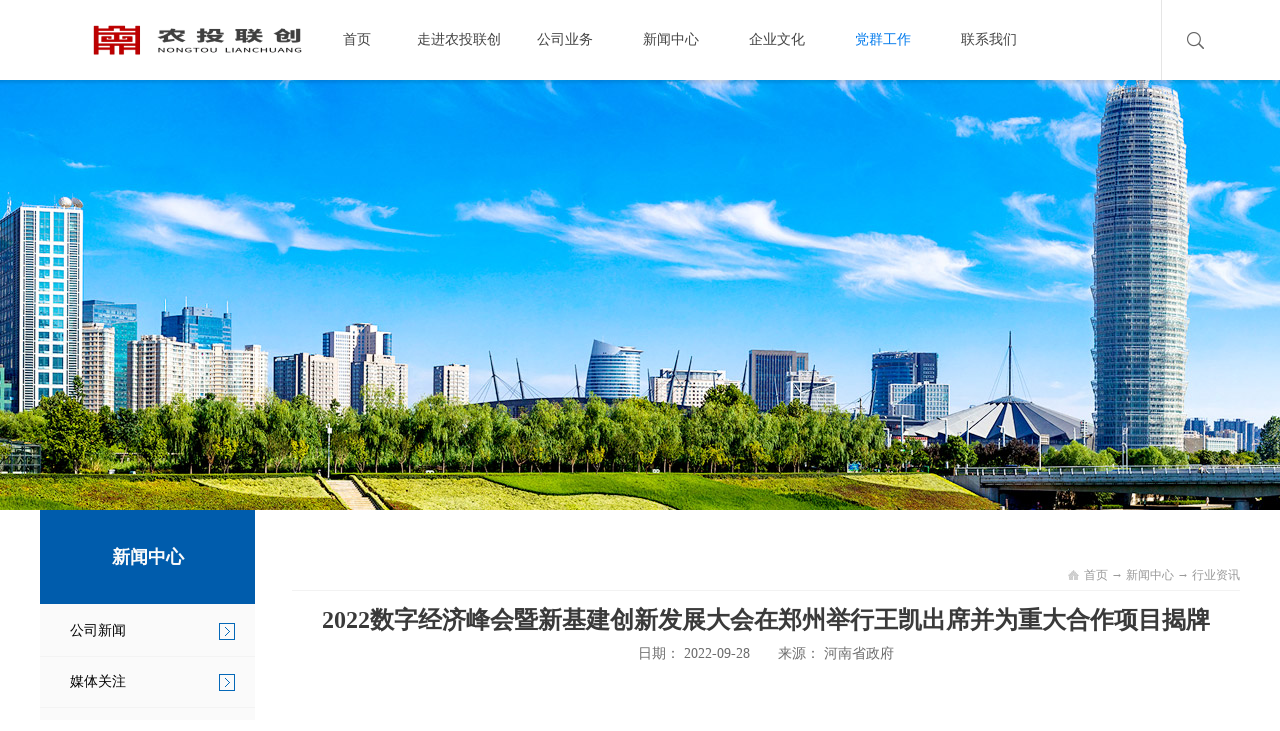

--- FILE ---
content_type: text/html;charset=utf-8
request_url: http://www.zylccap.com/news_view.aspx?TypeId=5&Id=1104&Fid=t25:5:25
body_size: 9995
content:
<!DOCTYPE HTML PUBLIC "-//W3C//DTD HTML 4.01 Transitional//EN" "http://www.w3c.org/TR/1999/REC-html401-19991224/loose.dtd">


<html lang="zh-cn" xmlns="http://www.w3.org/1999/xhtml">
<head><title>
	2022数字经济峰会暨新基建创新发展大会在郑州举行王凯出席并为重大合作项目揭牌 - 联创 - 河南中原联创投资基金管理有限公司
</title><meta name="keywords" content="2022数字经济峰会暨新基建创新发展大会在郑州举行王凯出席并为重大合作项目揭牌,河南农投联创私募基金管理有限公司"/><meta name="description" content="为加快实施数字化转型战略，构筑数字经济发展新优势，9月27日，由河南省人民政府主办的2022数字经济峰会暨新基建创新发展大会，在郑州中原龙子湖学术交流中心隆重举行。省长王凯出席。　　开幕式上，王凯为华为机场与轨道军团、超聚变数字化转型研究院、超聚变生态创新中心、华润数科北方总部集中揭牌，并启动新华三旗..."/><meta name="mobile-agent" content="url=http://m.zylccap.com/m/news_view.aspx?TypeId=5&Id=1104&Fid=t25:5:25" /><meta name="applicable-device" content="pc"><meta content="text/html; charset=utf-8" http-equiv="Content-Type" /><link id="css__news_view" rel="stylesheet" type="text/css" href="https://rc0.zihu.com/g5/M00/3B/FD/CgAGbGhTYQ-AMcPxAABY0Wlsjgw464.css" /><link rel="bookmark" href="/Images/logo.ico" /><link rel="shortcut icon" href="/Images/logo.ico" />
	
	<script type="text/javascript" > var _jtime=new Date();function jqload(){window.jLoad=new Date()-_jtime;}function jqerror(){window.jLoad=-1;}</script>
	<script type="text/javascript" src="https://rc1.zihu.com/js/jq/jqueryV173.js" onload="jqload()" onerror ="jqerror()" id ="jquery"></script>
	<script type="text/javascript" src="https://rc1.zihu.com/js/pb/1/Public.js"></script>	
	<script type="text/javascript" src="https://rc1.zihu.com/js/tl/swfobject_modified.js"></script>
	<script type="text/javascript" src="https://rc1.zihu.com/js/tl/swfobject.js"></script>
	 
</head>
<body class="news_view_body">
<form method="get" id="form1" name="form1" NavigateId="2" data-pid="02182182180145221220207019801980196211014501982102080" data-mid="02080145221220207019801980196211014501982102080">
<div class="aspNetHidden">
<input type="hidden" name="__VIEWSTATE" id="__VIEWSTATE" value="" />
</div>

        <div id="ea_h">
          
          <div class="top_tel">
            <div class="top_tel_content">
             
            <span name="_top_welcome|">欢迎来到河南中原联创投资基金管理有限公司</span>
            
            
            <span name="_top_phone|">合作热线：400-8888-888</span>
            
            
            <span name="_top_email|">企业邮箱：niumowang@qq.com</span>
            
            </div>
             </div>
            
          <div class="top">
                <div class="t_t">

                	<div class="xn_h_32_wrap" id="xn_h_32_wrap">
                		
	                	<div class="xn_h_32_searchBox">
			                <div id="xn_h_32_search" class="xn_h_32_search">
			                    <table cellspacing="0" cellpadding="0"  border="0"><tr>
<td>
<input name="xn_h_32_Search$tbSearch" type="text" id="xn_h_32_Search_tbSearch" class="xn_h_32_text" DefaultText="" onmousedown="if(this.value == &#39;&#39;){this.value = &#39;&#39;;}" onkeyup="ShoveEIMS3_OnKeyPress(event, &#39;img_xn_h_32_Search&#39;)" onkeydown="ShoveEIMS3_OnKeyDown(event)" onblur="if(this.value == &#39;&#39; || this.value == &#39;&#39;){this.value = &#39;&#39;;}" /></td>
<td><img id="img_xn_h_32_Search" border="0" src="https://rc1.zihu.com/rc/Heads/25334/Images/ihpsp1_t_search_rbnt.png" alt="河南农投联创私募基金管理有限公司" LevelOneType="2" onclick="ShoveEIMS3_Transf(this,'search.aspx','xn_h_32_Search_tbSearch','xn_h_32_Search', true)" style="cursor:pointer;" /></td>
</tr></table>
<script type='text/javascript'>document.getElementById("xn_h_32_Search_tbSearch").onkeydown=function(event){ var e=event || window.Event; if(e.keyCode==13){ e.returnValue = false;if(e.preventDefault){ e.preventDefault(); }}}</script>

			                </div>
			    			<span class="xn_h_32_close">×</span>                
						</div>
						<div class="xn_h_32_searchBtn"></div>
						
						
					</div>


                    <div id="t_logo" class="t_logo"> 
                        
                        <div id="ea_l"><a href="/" target="_self"><img alt="河南中原联创投资基金管理有限公司" src="https://rc0.zihu.com/g5/M00/41/13/CgAGbGie6iOAZH9uAAAq8KCcdWw492.png?t=638908706918308231" /></a></div>
                         
                        
                    </div>


                    <div id="xn_n_14_wrap" class="xn_n_14_wrap">
                        
                        <div class="xn_n_14_wrap_main">
                            <ul id="xn_n_14_VMenu1" class="type1Ul type1Ul_n000">
<li id="type1Li_n0" level=0 index=0 class="xn_n_14_wrap_menu1"><a href="/" target="_self" >首页</a></li>
<li id="type1Li_n1" level=0 data_id="1" type="n" index=1 class="xn_n_14_wrap_menu1">
<a href="about.aspx?FId=n1:1:1" rel="nofollow" target="_self"><span name="xn_n_14_VMenu11254735002|T_Navigates|Id|1|Name">走进农投联创</span></a><ul id="type1Ul_t101" style="display:none" class="type1Ul type1Ul_t101">
<li id="type1Li_t101_1" data_id="1_1" class="xn_n_14_wrap_menu2" type="t" index=1 level=1><a href="about.aspx?TypeId=1&FId=t1:1:1" rel="nofollow" target="_self"><span name="xn_n_14_VMenu1763832224|T_NewsTypes|Id|1|Name">公司简介</span></a>
</li>
<li id="type1Li_t101_2" data_id="1_126" class="xn_n_14_wrap_menu2" type="t" index=2 level=1><a href="about.aspx?TypeId=126&FId=t1:126:1" rel="nofollow" target="_self"><span name="xn_n_14_VMenu11415297370|T_NewsTypes|Id|126|Name">董事长致辞</span></a>
</li>
<li id="type1Li_t101_3" data_id="1_128" class="xn_n_14_wrap_menu2" type="t" index=3 level=1><a href="about.aspx?TypeId=128&FId=t1:128:1" rel="nofollow" target="_self"><span name="xn_n_14_VMenu1774732611|T_NewsTypes|Id|128|Name">组织架构</span></a>
</li>
<li id="type1Li_t101_4" data_id="1_129" class="xn_n_14_wrap_menu2" type="t" index=4 level=1><a href="about.aspx?TypeId=129&FId=t1:129:1" rel="nofollow" target="_self"><span name="xn_n_14_VMenu1724379950|T_NewsTypes|Id|129|Name">管理团队</span></a>
</li>
<li id="type1Li_t101_5" data_id="1_130" class="xn_n_14_wrap_menu2" type="t" index=5 level=1><a href="about.aspx?TypeId=130&FId=t1:130:1" rel="nofollow" target="_self"><span name="xn_n_14_VMenu11793144673|T_NewsTypes|Id|130|Name">发展战略</span></a>
</li>
<li id="type1Li_t101_6" data_id="1_142" class="xn_n_14_wrap_menu2" type="t" index=6 level=1><a href="about.aspx?TypeId=142&FId=t1:142:1" rel="nofollow" target="_self"><span name="xn_n_14_VMenu11328335806|T_NewsTypes|Id|142|Name">子公司</span></a>
</li>
</ul>
</li>
<li id="type1Li_n8" level=0 data_id="8" type="n" index=2 class="xn_n_14_wrap_menu1">
<a href="sv.aspx?Fid=n8:8:8" target="_self"><span name="xn_n_14_VMenu11334720099|T_Navigates|Id|8|Name">公司业务</span></a><ul id="type1Ul_t801" style="display:none" class="type1Ul type1Ul_t801">
<li id="type1Li_t801_1" data_id="8_135" class="xn_n_14_wrap_menu2" type="t" index=1 level=1><a href="sv.aspx?TypeId=135&FId=t8:135:8" target="_self"><span name="xn_n_14_VMenu1693852108|T_NewsTypes|Id|135|Name">运营模式</span></a>
</li>
<li id="type1Li_t801_2" data_id="8_37" class="xn_n_14_wrap_menu2" type="t" index=2 level=1><a href="sv.aspx?TypeId=37&FId=t8:37:8" target="_self"><span name="xn_n_14_VMenu11972568542|T_NewsTypes|Id|37|Name">核心业务</span></a>
</li>
<li id="type1Li_t801_3" data_id="8_143" class="xn_n_14_wrap_menu2" type="t" index=3 level=1><a href="sv.aspx?TypeId=143&FId=t8:143:8" target="_self"><span name="xn_n_14_VMenu11744277792|T_NewsTypes|Id|143|Name">投资方向</span></a>
</li>
<li id="type1Li_t801_4" data_id="8_144" class="xn_n_14_wrap_menu2" type="t" index=4 level=1><a href="sv.aspx?TypeId=144&FId=t8:144:8" target="_self"><span name="xn_n_14_VMenu11803062799|T_NewsTypes|Id|144|Name">投资策略</span></a>
</li>
<li id="type1Li_t801_5" data_id="8_145" class="xn_n_14_wrap_menu2" type="t" index=5 level=1><a href="sv.aspx?TypeId=145&FId=t8:145:8" target="_self"><span name="xn_n_14_VMenu145880450|T_NewsTypes|Id|145|Name">公司优势</span></a>
</li>
<li id="type1Li_t801_6" data_id="8_134" class="xn_n_14_wrap_menu2" type="t" index=6 level=1><a href="sv.aspx?TypeId=134&FId=t8:134:8" target="_self"><span name="xn_n_14_VMenu1352220239|T_NewsTypes|Id|134|Name">基金概要</span></a>
</li>
<li id="type1Li_t801_7" data_id="8_139" class="xn_n_14_wrap_menu2" type="t" index=7 level=1><a href="/clients.aspx?TypeId=21&FId=t8:139:8" rel="nofollow" target="_self"><span name="xn_n_14_VMenu11834168744|T_NewsTypes|Id|139|Name">投资案例</span></a>
</li>
</ul>
</li>
<li id="type1Li_n2" level=0 data_id="2" type="n" index=3 class="xn_n_14_wrap_menu1">
<a href="news.aspx?FId=n2:2:2" target="_self"><span name="xn_n_14_VMenu11455350946|T_Navigates|Id|2|Name">新闻中心</span></a><ul id="type1Ul_t201" style="display:none" class="type1Ul type1Ul_t201">
<li id="type1Li_t201_1" data_id="2_4" class="xn_n_14_wrap_menu2" type="t" index=1 level=1><a href="news.aspx?TypeId=4&FId=t2:4:2" target="_self"><span name="xn_n_14_VMenu12062364023|T_NewsTypes|Id|4|Name">公司新闻</span></a>
</li>
<li id="type1Li_t201_2" data_id="2_28" class="xn_n_14_wrap_menu2" type="t" index=2 level=1><a href="news.aspx?TypeId=28&FId=t2:28:2" target="_self"><span name="xn_n_14_VMenu1289214839|T_NewsTypes|Id|28|Name">媒体关注</span></a>
</li>
<li id="type1Li_t201_3" data_id="2_5" class="xn_n_14_wrap_menu2" type="t" index=3 level=1><a href="news.aspx?TypeId=5&FId=t2:5:2" target="_self"><span name="xn_n_14_VMenu11430989339|T_NewsTypes|Id|5|Name">行业资讯</span></a>
</li>
<li id="type1Li_t201_4" data_id="2_68" class="xn_n_14_wrap_menu2" type="t" index=4 level=1><a href="news.aspx?TypeId=68&FId=t2:68:2" target="_self"><span name="xn_n_14_VMenu1768497530|T_NewsTypes|Id|68|Name">政策法规</span></a>
</li>
</ul>
</li>
<li id="type1Li_n4" level=0 data_id="4" type="n" index=4 class="xn_n_14_wrap_menu1">
<a href="case.aspx?FId=n4:4:4" target="_self"><span name="xn_n_14_VMenu1620267400|T_Navigates|Id|4|Name">企业文化</span></a><ul id="type1Ul_t401" style="display:none" class="type1Ul type1Ul_t401">
<li id="type1Li_t401_1" data_id="4_30" class="xn_n_14_wrap_menu2" type="t" index=1 level=1><a href="case.aspx?TypeId=30&FId=t4:30:4" target="_self"><span name="xn_n_14_VMenu1963660183|T_NewsTypes|Id|30|Name">核心理念</span></a>
</li>
<li id="type1Li_t401_2" data_id="4_146" class="xn_n_14_wrap_menu2" type="t" index=2 level=1><a href="teachers.aspx?FId=t4:146:4" rel="nofollow" target="_self"><span name="xn_n_14_VMenu11052046870|T_NewsTypes|Id|146|Name">文化活动</span></a>
</li>
</ul>
</li>
<li id="type1Li_n25" level=0 data_id="25" type="n" index=5 class="xn_n_14_wrap_menu1">
<a href="solution.aspx?FId=n25:25:25" rel="nofollow" target="_self"><span name="xn_n_14_VMenu1709672235|T_Navigates|Id|25|Name">党群工作</span></a><ul id="type1Ul_t2501" style="display:none" class="type1Ul type1Ul_t2501">
<li id="type1Li_t2501_1" data_id="25_63" class="xn_n_14_wrap_menu2" type="t" index=1 level=1><a href="solution.aspx?TypeId=63&FId=t25:63:25" rel="nofollow" target="_self"><span name="xn_n_14_VMenu1883986557|T_NewsTypes|Id|63|Name">党群工作</span></a>
</li>
</ul>
</li>
<li id="type1Li_n7" level=0 data_id="7" type="n" index=6 class="xn_n_14_wrap_menu1">
<a href="contact.aspx?FId=n7:7:7" rel="nofollow" target="_self"><span name="xn_n_14_VMenu11674490872|T_Navigates|Id|7|Name">联系我们</span></a><ul id="type1Ul_t701" style="display:none" class="type1Ul type1Ul_t701">
<li id="type1Li_t701_1" data_id="7_13" class="xn_n_14_wrap_menu2" type="t" index=1 level=1><a href="contact.aspx?TypeId=13&FId=t7:13:7" rel="nofollow" target="_self"><span name="xn_n_14_VMenu1257027070|T_NewsTypes|Id|13|Name">联系方式</span></a>
</li>
<li id="type1Li_t701_2" data_id="7_138" class="xn_n_14_wrap_menu2" type="t" index=2 level=1><a href="contact.aspx?TypeId=138&FId=t7:138:7" rel="nofollow" target="_self"><span name="xn_n_14_VMenu1937926583|T_NewsTypes|Id|138|Name">公司地图</span></a>
</li>
<li id="type1Li_t701_3" data_id="7_141" class="xn_n_14_wrap_menu2" type="t" index=3 level=1><a href="feedback.aspx?FId=t7:141:7" rel="nofollow" target="_self"><span name="xn_n_14_VMenu11999677602|T_NewsTypes|Id|141|Name">信访举报</span></a>
</li>
</ul>
</li>
</ul>
<script type="text/javascript">var xn_n_14_VMenu1={normal:{class1:'xn_n_14_wrap_menu1',class2:'xn_n_14_wrap_menu2',class3:'xn_n_14_wrap_menu3',class4:'xn_n_14_wrap_menu4',class5:'xn_n_14_wrap_menu5',class6:'xn_n_14_wrap_menu6'},visited:{class1:'xn_n_14_wrap_menu1_2',class2:'xn_n_14_wrap_menu2_2',class3:'xn_n_14_wrap_menu3_2',class4:'xn_n_14_wrap_menu4_2',class5:'xn_n_14_wrap_menu5_2',class6:'xn_n_14_wrap_menu6_2',class6:'xn_n_14_wrap_menu6_2'},home:{defaultClass:'xn_n_14_wrap_menu1',visitedClass:'xn_n_14_wrap_menu1_2'},content:{defaultClass:'',visitedClass:'',focusClass:''},focus:{class1:'xn_n_14_wrap_menu1_cur',class2:'xn_n_14_wrap_menu2_cur',class3:'xn_n_14_wrap_menu3_cur',class4:'xn_n_14_wrap_menu4_cur',class5:'xn_n_14_wrap_menu5_cur',class6:'xn_n_14_wrap_menu6_cur'},beforeTag:{packUpClass:'',packDownClass:''},expendEffect:1,aniEffect:3,fIdParam:'FId',topUlId:'xn_n_14_VMenu1',homeLiId:'type1Li_n0'};xn_n_14_VMenu1.menu=new BaseControlMenu();xn_n_14_VMenu1.menu.Init('xn_n_14_VMenu1',xn_n_14_VMenu1);xn_n_14_VMenu1.menu.InitMenu('type1Ul_n000',xn_n_14_VMenu1);</script>
                        </div>
                        
                        
                    </div>


                    <div id="t_ver" class="t_ver">
                        <ul>
                            
                                    <li><a href='###'>中文版</a></li>
                                
                                    <li><a href='###'>英文版</a></li>
                                
                        </ul>
                        <ul class="t_ver_la">
                          <li><a>中文版</a></li><li><a>繁体版</a><li><a>English</a></li></li>
                        </ul>
                        
                    </div>

</div>
                
                <div id="ea_n">
</div>
                
            </div>
        </div>
        
  
        <div id="ea_ba">

            <div class="about_banner" id="about_banner">
                <div class="about_banner_m">
                    <img  data-original="https://rc0.zihu.com/g1/M00/FC/9E/CgAGS1mECeOAafrJAAWROB2x80E110.jpg" alt="" />
                </div>
                
            </div>

        </div>
        
        <div id="ea_c">
            <div class="n_main">
                <div class="n_content">
                   <div class="n_content_left">
                        
                        <div id="n_content_left_t" class="n_content_left_t">
                            <span id="n_content_left_t1" class="n_content_left_t1">
                                <span id='ShoveWebControl_Text11'>新闻中心</span>                        
                            </span><span class="n_content_left_t2">
                                
                                <span name="_nleft_n_name1">News</span>
                                
                            </span>
                            
                        </div>
                        
                        
                        <div id="n_content_left_cnt" class="n_content_left_cnt">
                            <ul id="ShoveWebControl_VMenu2" class="left_typeUl left_typeUl_n000" style="display:none">
<ul id="left_typeUl_t200" class="left_typeUl left_typeUl_t200">
<li id="left_typeLi_t200_1" data_id="2_4" class="left_menu1" type="t" index=1 level=0><a href="news.aspx?TypeId=4&FId=t2:4:2" target="_self"><span name="ShoveWebControl_VMenu2929996138|T_NewsTypes|Id|4|Name">公司新闻</span></a>
</li>
<li id="left_typeLi_t200_2" data_id="2_28" class="left_menu1" type="t" index=2 level=0><a href="news.aspx?TypeId=28&FId=t2:28:2" target="_self"><span name="ShoveWebControl_VMenu21666850339|T_NewsTypes|Id|28|Name">媒体关注</span></a>
</li>
<li id="left_typeLi_t200_3" data_id="2_5" class="left_menu1" type="t" index=3 level=0><a href="news.aspx?TypeId=5&FId=t2:5:2" target="_self"><span name="ShoveWebControl_VMenu21553286363|T_NewsTypes|Id|5|Name">行业资讯</span></a>
</li>
<li id="left_typeLi_t200_4" data_id="2_68" class="left_menu1" type="t" index=4 level=0><a href="news.aspx?TypeId=68&FId=t2:68:2" target="_self"><span name="ShoveWebControl_VMenu2172873003|T_NewsTypes|Id|68|Name">政策法规</span></a>
</li>
</ul>
</ul>
<script type="text/javascript">var ShoveWebControl_VMenu2={normal:{class1:'left_menu1',class2:'left_menu2',class3:'left_menu3',class4:'left_menu4',class5:'left_menu5',class6:'left_menu6'},visited:{class1:'left_menu1_2',class2:'left_menu2_2',class3:'left_menu3_2',class4:'left_menu4_2',class5:'left_menu5_2',class6:'left_menu6_2',class6:'left_menu6_2'},home:{defaultClass:'nav_menu1',visitedClass:'nav_menu1_2'},content:{defaultClass:'',visitedClass:'',focusClass:''},focus:{class1:'left_menu1_cur',class2:'left_menu2_cur',class3:'left_menu3_cur',class4:'left_menu4_cur',class5:'left_menu5_cur',class6:'left_menu6_cur'},beforeTag:{packUpClass:'',packDownClass:''},expendEffect:1,aniEffect:2,fIdParam:'FId',topUlId:'ShoveWebControl_VMenu2'};ShoveWebControl_VMenu2.menu=new BaseControlMenu();ShoveWebControl_VMenu2.menu.Init('ShoveWebControl_VMenu2',ShoveWebControl_VMenu2);;</script>
                            
                        </div>
                        
                        
                           <div class="n_content_left_link_pro">
                               <div class="n_content_left_link_pro_img">
                                  <a href="contact.aspx?FId=n7:7:7"><img src="https://rc0.zihu.com/g5/M00/41/27/CgAGbGiifsqADttkAAChsBqkklY192.png" alt=""/></a>
                                  <span class="n_content_left_link_pro1">
                            <span name="_edi_c254_5|" >&nbsp;</span>
                        </span>
                        <span class="n_content_left_link_pro2"><a href="pro.aspx?FId=n3:3:3" target="_blank">
                            <span name="_edi_c254_6|" >&nbsp;</span>
                        </a></span>
                               </div>
                           </div>
                        
                    </div>
                    <div class="n_content_right">
                        <div class="n_content_right_name">

                            <div id="n_content_right_name_r" class="n_content_right_name_r"> 
                                <ul>
                                    <li><span class="n_r_wz1">
                                        
                                        <span name="_n_r_wz1">您现在的位置：</span>
                                        
                                    </span><span class="n_r_wz2">
                                        <a href="/">
                                            <span name="_n_r_wz2">首页</span>
                                            </a>
                                    </span><span class="n_r_wz3">→</span>
                                   <span class="n_r_wz4">
                                            <span id='ShoveWebControl_Text_news'><a href="news.aspx?fid=n2:2:2" target="_self">新闻中心</a></span>
                                        </span>
                                        <span class="n_r_wz5">→</span>
                                        <span class="n_r_wz6">
                                            <a href="news.aspx?TypeId=5&FId=t2:5:2" class="curr1">行业资讯</a>
                                        </span>
                                    </li>
                                    <li>
                                        <img src="https://rc1.zihu.com/rc/Contents/4351/images/icpsp1_n_right_wz.png" alt="" />
                                    </li>
                                </ul>
								
                            </div>

</div>
                        <div class="n_content_right_m">

<div id="news_view_head" class="news_view_head">
    <div class="news_view_title">
        <h1 style="font-size: inherit"><span id='ShoveWebControl_Text2'>2022数字经济峰会暨新基建创新发展大会在郑州举行王凯出席并为重大合作项目揭牌</span></h1>
    </div>
    <div class="news_view_date">
        <span class="news_view_date1">日期：</span>
        <span id='ShoveWebControl_Text3'>2022-09-28</span>
    </div>
    <div class="news_view_click">
        <span class="news_view_date1">浏览次数:</span>
        <span id='ShoveWebControl_Text5'>183</span><script type='text/javascript'>var cvc=$('#ShoveWebControl_Text5');cvc.hide();AjaxMethod('Common','UpdateClickCount',{field:'ClickCount',nid:-1,tid:10010,id:1104},function(data){cvc.text(data);cvc.show();});</script>
    </div>
    
</div>
   

<div id="news_view" class="news_view">
    <span id='ShoveWebControl_Text4'><p style="margin-top: 5px; margin-bottom: 5px; padding: 0px; outline: 0px; max-width: 100%; box-sizing: content-box; overflow-wrap: break-word; clear: both; min-height: 1em; text-align: justify; text-size-adjust: none; vertical-align: top; font-size: 16px; word-break: normal; color: rgb(0, 0, 0); text-indent: 2em; font-family: Arial, Helvetica, sans-serif, system-ui, -apple-system, BlinkMacSystemFont; visibility: visible; line-height: 2em;"><span style="margin: 0px; padding: 0px; outline: 0px; max-width: 100%; visibility: visible; font-size: 20px; box-sizing: border-box !important; overflow-wrap: break-word !important;">为加快实施数字化转型战略，构筑数字经济发展新优势，9月27日，由河南省人民政府主办的2022数字经济峰会暨新基建创新发展大会，在郑州中原龙子湖学术交流中心隆重举行。省长王凯出席。</span></p><p style="margin-top: 5px; margin-bottom: 5px; padding: 0px; outline: 0px; max-width: 100%; box-sizing: content-box; overflow-wrap: break-word; clear: both; min-height: 1em; text-align: justify; text-size-adjust: none; vertical-align: top; font-size: 16px; word-break: normal; color: rgb(0, 0, 0); font-family: Arial, Helvetica, sans-serif, system-ui, -apple-system, BlinkMacSystemFont; visibility: visible; line-height: 2em;"><span style="margin: 0px; padding: 0px; outline: 0px; max-width: 100%; visibility: visible; font-size: 20px; box-sizing: border-box !important; overflow-wrap: break-word !important;">　　开幕式上，王凯为华为机场与轨道军团、超聚变数字化转型研究院、超聚变生态创新中心、华润数科北方总部集中揭牌，并启动新华三旗舰商务笔记本全球线下首发。</span></p><p style="margin-top: 5px; margin-bottom: 5px; padding: 0px; outline: 0px; max-width: 100%; box-sizing: content-box; overflow-wrap: break-word; clear: both; min-height: 1em; text-align: justify; text-size-adjust: none; vertical-align: top; font-size: 16px; word-break: normal; color: rgb(0, 0, 0); font-family: Arial, Helvetica, sans-serif, system-ui, -apple-system, BlinkMacSystemFont; visibility: visible; line-height: 2em;"><span style="margin: 0px; padding: 0px; outline: 0px; max-width: 100%; visibility: visible; font-size: 20px; box-sizing: border-box !important; overflow-wrap: break-word !important;">　　省委常委、常务副省长孙守刚致辞，中国工程院院士、河南时空大数据研究院院长王家耀，中国信息通信研究院、华为、阿里巴巴、超聚变、新华三、华润数科，以及腾讯、中兴通讯、360集团、紫光计算机等国内数字经济领域知名机构、企业的专家和代表出席开幕式。</span></p><p style="margin-top: 5px; margin-bottom: 5px; padding: 0px; outline: 0px; max-width: 100%; box-sizing: content-box; overflow-wrap: break-word; clear: both; min-height: 1em; text-align: justify; text-size-adjust: none; vertical-align: top; font-size: 16px; word-break: normal; color: rgb(0, 0, 0); font-family: Arial, Helvetica, sans-serif, system-ui, -apple-system, BlinkMacSystemFont; visibility: visible; line-height: 2em;"><span style="margin: 0px; padding: 0px; outline: 0px; max-width: 100%; visibility: visible; font-size: 20px; box-sizing: border-box !important; overflow-wrap: break-word !important;">　　孙守刚代表河南省委、省政府，向与会嘉宾表示热烈欢迎，感谢大家长期以来对河南的关心支持。他说，河南数据资源富集、应用场景丰富、市场需求广阔，近年来基础支撑能力越发坚实，核心产业蓬勃发展，两化融合持续走深，加快发展数字经济的独特优势不断彰显。当前，全省上下正深入贯彻习近平总书记视察河南重要讲话重要指示，锚定“两个确保”奋斗目标，全面实施“十大战略”，特别是把实施数字化转型战略作为赢得优势、赢得主动、赢得未来的战略之举，全方位打造数字强省。我们愿同各方一道，抢抓数字经济发展风口期，进一步深化拓展合作空间，共同推进新型基础设施建设、培育数字经济核心产业、推动产业智能化升级、深化数治提效，为数字中国建设贡献力量。诚望大家以此次大会为契机，更加全面深入地走进河南、了解河南，推动更多大项目、好项目落地河南。河南将竭诚提供优质服务，让来豫兴业的各位朋友放心投资、安心发展，携手开创美好未来。</span></p><p style="margin-top: 5px; margin-bottom: 5px; padding: 0px; outline: 0px; max-width: 100%; box-sizing: content-box; overflow-wrap: break-word; clear: both; min-height: 1em; text-align: justify; text-size-adjust: none; vertical-align: top; font-size: 16px; word-break: normal; color: rgb(0, 0, 0); font-family: Arial, Helvetica, sans-serif, system-ui, -apple-system, BlinkMacSystemFont; line-height: 2em;"><span style="margin: 0px; padding: 0px; outline: 0px; max-width: 100%; font-size: 20px; box-sizing: border-box !important; overflow-wrap: break-word !important;">　　大会发布了《河南省数字经济发展报告（2022年）》《中国新基建竞争力指数报告（2022年）》等重大成果，启动上线了工信部5G应用安全创新示范中心（河南）、河南·华为数字人才公共实训中心、河南省智能网联汽车云控平台等一批重大平台。大会还举行了项目集中签约仪式，部分省辖市、省直部门、高等院校与相关企业在新基建、网络安全、产教融合等方面达成了合作共识。</span></p><p style="margin-top: 5px; margin-bottom: 5px; padding: 0px; outline: 0px; max-width: 100%; clear: both; min-height: 1em; line-height: 1.5em; box-sizing: border-box !important; overflow-wrap: break-word !important;"><br style="margin: 0px; padding: 0px; outline: 0px; max-width: 100%; color: rgb(34, 34, 34); font-family: system-ui, -apple-system, BlinkMacSystemFont, "Helvetica Neue", "PingFang SC", "Hiragino Sans GB", "Microsoft YaHei UI", "Microsoft YaHei", Arial, sans-serif; font-size: 17px; letter-spacing: 0.544px; text-align: justify; white-space: normal; background-color: rgb(255, 255, 255); box-sizing: border-box !important; overflow-wrap: break-word !important;"/></p><p>         免责声明：本文所涉及内容仅做分享交流，不作为投资建议。我们对文中观点保持中立。同时，非本公司原创文章，我们会尽量标明准确出处，感谢原作者辛苦创作，如有侵权，请告知，我们将在第一时间核实并处理。</p></span>
    <div class="news_view_cle1"></div>
    
</div>
 

    <div class="share_tit">
        <span class="share_tit1">
            
            <span name="_share_tit1">分享到：</span>
            
        </span>
    </div>   
                           

<div id="xn_c_3_wrap" class="xn_c_3_wrap">
    
    <div class="bdsharebuttonbox"><a href="#" class="bds_more" data-cmd="more"></a><a href="#" class="bds_weixin" data-cmd="weixin" title="分享到微信"></a><a href="#" class="bds_qzone" data-cmd="qzone" title="分享到QQ空间"></a><a href="#" class="bds_tsina" data-cmd="tsina" title="分享到新浪微博"></a><a href="#" class="bds_renren" data-cmd="renren" title="分享到人人网"></a></div>
<script>window._bd_share_config={"common":{"bdSnsKey":{},"bdText":"","bdMini":"2","bdMiniList":false,"bdPic":"","bdStyle":"0","bdSize":"16"},"share":{}};with(document)0[(getElementsByTagName('head')[0]||body).appendChild(createElement('script')).src='http://bdimg.share.baidu.com/static/api/js/share.js?v=89860593.js?cdnversion='+~(-new Date()/36e5)];</script>
    
    
</div>


<div id="news_view_sx" class="news_view_sx">
    
    <div id="EIMS_C_3_1_ShowInfo" style="COLOR: red"></div>
    <div id="EIMS_C_3_1_box_div">
        <span id="EIMS_C_3_1_Upli" class="EIMS_C_3_1_page">
            <a href="/news_view.aspx?Fid=t2:5:2&Id=1105&TypeId=5" id="EIMS_C_3_1_Up" title="商务部：前三季度全国网上零售额9.59万亿元 同比增长4％">上一篇：<span id="EIMS_C_3_1_UpNew">商务部：前三季度全国网上零售额9.59万亿元 同比增长4％</span></a></span><span id="EIMS_C_3_1_Downli" class="EIMS_C_3_1_page"><a href="/news_view.aspx?Fid=t2:5:2&Id=1103&TypeId=5" id="EIMS_C_3_1_Down" title="省委财经委员会召开第七次会议研究特色优势产业集群培育、钢铁行业改革发展、氢能产业">下一篇：<span id="EIMS_C_3_1_DownNew">省委财经委员会召开第七次会议研究特色优势产业集群培育、钢铁行业改革发展、氢能产业</span></a> 
        </span>
    </div>
    
    
    
</div>


                            <div id="xn_c_newsv_22_wrap" class="xn_c_newsv_22_wrap">
                                
                                    
                                            <div class="xn_c_newsv_22_box">
                                                <a href='news.aspx?TypeId=5&Fid=t2:5:2'>
                                                    
                                                    <span name="_newsv_22_nsmore">返回列表</span>
                                                    
                                                </a> 
                                            </div>
                                        
                                
                                
                            </div>


                            <div id="xn_c_newsv_6_wrap" class="xn_c_newsv_6_wrap">
                                
                                <div class="xn_c_newsv_6_from">
                                    <span class="xn_c_newsv_6_from1">
                                        
                                        <span name="_newsv_6_from1">来源：</span>
                                        
                                    </span>
                                    <span class="xn_c_newsv_6_from2">
                                        <span id='xn_c_newsv_6_Text1'>河南省政府</span>
                                    </span>
                                </div>
                                
                                
                            </div>

                            <div class="news_view_foot">
                            </div>
                        </div>
                    </div>
                    <div class="clear"></div>
                </div>
            </div>
        </div>
        
  
  
  
  
  
  
  
  
  
  
        <div id="ea_b">
            <div class="foot">
                <div class="foot_c">
                    
                    <div class="foot_yqlj">
                        <div class="foot_yqlj_main">
                            <div class="foot_yqlj_name">
                                
                                <span name="_foot_yqlj1|">友情链接</span>
                                
                            </div>
                            
                            <div id="xn_f_21_wrap" class="xn_f_21_wrap">
                                
                                
                                    <div class="xn_f_21_xhbox">
                                        <a href='http://www.henan.gov.cn/' target="_blank">河南省人民政府</a>
                                    </div>
                                    
                                    <div class="xn_f_21_xhbox">
                                        <a href='http://www.hncz.gov.cn/' target="_blank">河南省财政厅</a>
                                    </div>
                                    
                                    <div class="xn_f_21_xhbox">
                                        <a href='http://www.iitha.gov.cn' target="_blank">河南省工信委</a>
                                    </div>
                                    
                                    <div class="xn_f_21_xhbox">
                                        <a href='http://www.hndrc.gov.cn/' target="_blank">河南省发改委</a>
                                    </div>
                                    
                                    <div class="xn_f_21_xhbox">
                                        <a href='http://www.henanjr.gov.cn/portal/index.htm' target="_blank">河南省金融网</a>
                                    </div>
                                    
                                    <div class="xn_f_21_xhbox">
                                        <a href='http://www.amac.org.cn/' target="_blank">中国证券投资基金业协会</a>
                                    </div>
                                    
                                    <div class="xn_f_21_xhbox">
                                        <a href='http://www.hnnt.cn/' target="_blank">河南农业综合开发公司</a>
                                    </div>
                                    
                                    <div class="xn_f_21_xhbox">
                                        <a href='http://www.hnfof.com/' target="_blank">河南农开产业基金投资</a>
                                    </div>
                                    
                                
                            </div>
                               
                        </div>
                    </div>
                    
                    
                    <div id="xn_f_10_wrap" class="xn_f_10_wrap">
                        <div class="xn_f_10_main">
                            <ul id="xn_f_10_VMenu1" class="navtype1Ul navtype1Ul_n000">
<li id="navtype1Li_n0" level=0 index=0 class="xn_f_10_menu1"><a href="/" target="_self" >首页</a></li>
<li id="navtype1Li_n1" level=0 data_id="1" type="n" index=1 class="xn_f_10_menu1">
<a href="about.aspx?FId=n1:1:1" rel="nofollow" target="_self"><span name="xn_f_10_VMenu1334288803|T_Navigates|Id|1|Name">走进农投联创</span></a></li>
<li id="navtype1Li_n8" level=0 data_id="8" type="n" index=2 class="xn_f_10_menu1">
<a href="sv.aspx?Fid=n8:8:8" target="_self"><span name="xn_f_10_VMenu11038691014|T_Navigates|Id|8|Name">公司业务</span></a></li>
<li id="navtype1Li_n2" level=0 data_id="2" type="n" index=3 class="xn_f_10_menu1">
<a href="news.aspx?FId=n2:2:2" target="_self"><span name="xn_f_10_VMenu11622019625|T_Navigates|Id|2|Name">新闻中心</span></a></li>
<li id="navtype1Li_n4" level=0 data_id="4" type="n" index=4 class="xn_f_10_menu1">
<a href="case.aspx?FId=n4:4:4" target="_self"><span name="xn_f_10_VMenu11099569056|T_Navigates|Id|4|Name">企业文化</span></a></li>
<li id="navtype1Li_n25" level=0 data_id="25" type="n" index=5 class="xn_f_10_menu1">
<a href="solution.aspx?FId=n25:25:25" rel="nofollow" target="_self"><span name="xn_f_10_VMenu11535722983|T_Navigates|Id|25|Name">党群工作</span></a></li>
<li id="navtype1Li_n7" level=0 data_id="7" type="n" index=6 class="xn_f_10_menu1">
<a href="contact.aspx?FId=n7:7:7" rel="nofollow" target="_self"><span name="xn_f_10_VMenu11274117208|T_Navigates|Id|7|Name">联系我们</span></a></li>
</ul>
<script type="text/javascript">var xn_f_10_VMenu1={normal:{class1:'xn_f_10_menu1',class2:'xn_f_10_menu2',class3:'xn_f_10_menu3',class4:'xn_f_10_menu4',class5:'xn_f_10_menu5',class6:'xn_f_10_menu6'},visited:{class1:'xn_f_10_menu1_2',class2:'xn_f_10_menu2_2',class3:'xn_f_10_menu3_2',class4:'xn_f_10_menu4_2',class5:'xn_f_10_menu5_2',class6:'xn_f_10_menu6_2',class6:'xn_f_10_menu6_2'},home:{defaultClass:'xn_f_10_menu1',visitedClass:'xn_f_10_menu1_2'},content:{defaultClass:'',visitedClass:'',focusClass:''},focus:{class1:'xn_f_10_menu1_cur',class2:'xn_f_10_menu2_cur',class3:'xn_f_10_menu3_cur',class4:'xn_f_10_menu4_cur',class5:'xn_f_10_menu5_cur',class6:'xn_f_10_menu6_cur'},beforeTag:{packUpClass:'',packDownClass:''},expendEffect:1,aniEffect:3,fIdParam:'FId',topUlId:'xn_f_10_VMenu1',homeLiId:'navtype1Li_n0'};xn_f_10_VMenu1.menu=new BaseControlMenu();xn_f_10_VMenu1.menu.Init('xn_f_10_VMenu1',xn_f_10_VMenu1);xn_f_10_VMenu1.menu.InitMenu('navtype1Ul_n000',xn_f_10_VMenu1);</script>
                        </div>
                        
                    </div>
                    
                    
                    <div class="foot_bqsy">
                        
                        <div id="foot_copy" class="foot_copy">
                            <div class="foot_copy_name">
                                <span name="_foot_copy1|">Copyright &copy;2016 - 2019 河南中原联创投资基金管理有限公司</span>
                            </div>
                            <div class="foot_copy_ba">
                                <a href="https://beian.miit.gov.cn/#/Integrated/index" target="_blank">
                                    <span name="_foot_copy2|" >豫ICP备17001853号</span>
                                </a>
                            </div>

<div class="foot_copy_ba"><a href="/siteMap.aspx" class="foot_copy_map" target="_blank">&nbsp;&nbsp;网站地图</a></div>
                            
                        
  <div class="foot_copy_ba"><span class="xn_brand">犀牛云提供企业云服务</span></div>
 </div>
                        
                        
                        <div class="xn_f_1_warp" id="xn_f_1_warp">
                            
                            <div class="xn_f_1_box">
                                
                            </div>
                            
                        </div>
                        
                        
                        <div class="xn_f_2_warp" id="xn_f_2_warp">
                            
                            <div class="xn_f_2_box">
                                
                            </div>
                            
                        </div>
                           
                    </div>
                    
                </div>
            </div>
        </div>        
        
  
<div id="ea_m"></div>


<div id="ea_wj"></div>


<div id="ea_pi"></div>

  <input type="hidden" id="pageId" value="11" />
  <script id="js__news_view" type="text/javascript" src="https://rc0.zihu.com/g1/M00/FE/0C/CgAGTFmJWeaAB7nYAAAFFMvLlVg3022.js" ></script>

<script type='text/javascript'>(function(){function e(b,a){var c=b.getItem(a);if(!c)return'';c=JSON.parse(c);return c.time&&new Date(c.time)<new Date?'':c.val||''}var l=new Date,g=null,k=function(){window.acessFinish=new Date-l};window.addEventListener?window.addEventListener('load',k):window.attachEvent&&window.attachEvent('onload',k);var g=setTimeout(function(){g&&clearTimeout(g);var b=document.location.href,a;a=/\.html|.htm/.test(document.location.href)?document.forms[0].getAttribute('Page'):'';b='/Admin/Access/Load.ashx?ver\x3d1\x26req\x3d'+h(b);a&&(b+='\x26f\x3d'+h(a));a=h(window.document.referrer);if(!(2E3<a.length)){var c=e(localStorage,'_hcid'),f=e(sessionStorage,'_hsid'),d=e(localStorage,'_huid');a&&(b+='\x26ref\x3d'+a);c&&(b+='\x26_hcid\x3d'+c);f&&(b+='\x26_hsid\x3d'+f);d&&(b+='\x26_huid\x3d'+d);b+='\x26sw\x3d'+screen.width+'\x26sh\x3d'+screen.height;b+='\x26cs\x3d'+(window.jLoad?window.jLoad:-1);$?$.getScript(b):(a=document.createElement('script'),a.src=b,document.body.appendChild(a))}},3E3),d=null,h=function(b){if(!b)return'';if(!d){d={};for(var a=0;10>a;a++)d[String.fromCharCode(97+a)]='0'+a.toString();for(a=10;26>a;a++)d[String.fromCharCode(97+a)]=a.toString()}for(var c='',f,e,g=b.length,a=0;a<g;a++)f=b.charAt(a),c=(e=d[f])?c+('x'+e):c+f;return encodeURIComponent(c).replace(/%/g,'x50').replace(/\./g,'x51')}})();</script></form>
</body>
</html>



--- FILE ---
content_type: text/html; charset=utf-8
request_url: http://www.zylccap.com/Admin/JScript/Common.ashx
body_size: 3
content:
184

--- FILE ---
content_type: text/css
request_url: https://rc0.zihu.com/g5/M00/3B/FD/CgAGbGhTYQ-AMcPxAABY0Wlsjgw464.css
body_size: 22593
content:
/*public*/
/* Public */
@charset "utf-8";

html, body, div, p, ul, ol, li, dl, dt, dd, h1, h2, h3, h4, h5, h6, form, input, select, button, textarea, iframe, table, th, td {margin: 0; padding: 0; }
img { border: 0 none; vertical-align: top; }
ul,li,dl,dd,dt { list-style-type: none; }
i,em,cite { font-style: normal; }
body {  -webkit-text-size-adjust:none; /* 谷歌不支持12px以下字号 */ font-family:"微软雅黑"; font-size: 12px; overflow-x: hidden;}
a{ text-decoration: none; }
.clear,.cle {clear:both;}
a,area { blr:expression(this.onFocus=this.blur()) }   /*  去掉IE下链接虚线框 */
a:focus { outline: none; }    /* 去掉火狐下链接虚线框 */
#qrcode,#qrAPPAndroid,#qrAPPIOS{ display:none;}
/* end_Public */
/*public*//*ea_h*/
/*xn_h_32_wrap*/   
.xn_h_32_wrap{width:255px; height:80px;position: absolute; top:0; right: -60px; background-color: #fff;}     
.xn_h_32_searchBox{width:255px; height:60px;overflow: hidden;position: absolute; top: 0px; right: 0; background-color: #4c4a4f;z-index: -2; opacity:0.8;}
.xn_h_32_search{position:relative; width:100%; padding: 8px 0; background:url(https://rc1.zihu.com/rc/Heads/25334/Images/ihpsp1_t_search_lbg.png?d=20170303142557620) left top no-repeat; float: left;}
.xn_h_32_search table{width: 100%;}
.xn_h_32_search table img{ display:none;}
.xn_h_32_text{border: none; width: 240px; height: 44px; line-height: 44px; background-color: #fff; color: #999; margin-left: 8px;}
.xn_h_32_close{display: none; width:26px; height:26px; line-height: 26px; background-color: #fff; border-radius:50%; text-align: center; font-size:20px; font-family: "宋体"; cursor: pointer; float: left; margin: 20px 0;}
.xn_h_32_searchBtn{width: 40px; height: 40px; position: absolute; bottom:20px; right: 50px; background: url(https://rc1.zihu.com/rc/Heads/25334/images/searchBtn.png?d=20170303142557620) center no-repeat; cursor: pointer; -webkit-transition: background 300ms;transition: background 300ms;}
.xn_h_32_searchBtn:hover{background: url(https://rc0.zihu.com/g1/M00/A2/B5/CgAGTFi_47qAbXuwAAA7b_IpZ08826.png) center no-repeat;}
/*end_xn_h_32_wrap*/
/* t_logo */
.t_logo{ position:absolute; top:18px; left:0px;}
.t_logo img{ width:100%; height:44px; border:0px;}
/* end_t_logo */
/*xn_n_14_wrap*/
/*top_tel*/
.top_tel{height:26px;background-color:#eaeaea;display:none;}
.top_tel_content{width:1130px; margin:0 auto;font-size:12px; line-height:26px;}
.top_tel_content span:nth-child(2){margin-left:20px; padding-left:23px; display:inline-block;height:26px; background:url(https://rc0.zihu.com/g1/M00/A3/7D/CgAGS1i_yAWAaQcpAABHYCJRXXY350.png) no-repeat 0 3px;}
.top_tel_content span:nth-child(3){margin-left:20px; padding-left:23px; display:inline-block;height:26px; background:url(https://rc0.zihu.com/g1/M00/A3/7D/CgAGS1i_yASAPVFjAABKSHUswWY230.png) no-repeat 0 3px;}
/*top_tel*/
/* t_ver */
.t_ver {position: absolute; top: 0;right: 40px; padding: 0 40px;display:none;}
.xn_n_14_wrap{width: 853px;position: relative;right: -233px;}
.xn_n_14_wrap_main{margin:0 auto; width:100%; height:80px; background: url(https://rc1.zihu.com/rc/Heads/22253/Images/inpsp1_nav_mainbg.png?d=20170303142557620?d=20160712102516990) right top no-repeat; border-right: 1px solid #e5e5e5;}
.xn_n_14_wrap_menu1 {float:left; background:url(https://rc1.zihu.com/rc/Heads/22253/Images/inpsp1_nav_menu1.png?d=20170303142557620?d=20160712102516990) no-repeat; height:80px; font-size:14px;}
.xn_n_14_wrap_menu1 a:hover{color: #007aec; line-height: 80px;text-decoration: none;display:block;}
.xn_n_14_wrap_main>ul>li{width:106px;}
#type1Li_n0{ width:98px;}
.xn_n_14_wrap_main>ul>li>a{position: relative;display: block; width: 100%; height: 100%;font-size: 14px; line-height: 80px; text-align: center; color: #444; -webkit-transition: color 200ms; transition: color 200ms; overflow:hidden;}
.xn_n_14_wrap_menu1_2 {float:left; background:url(https://rc1.zihu.com/rc/Heads/22253/Images/inpsp1_nav_menu1_2.png?d=20170303142557620?d=20160712102516990) no-repeat; height:80px; font-size:14px;  position:relative;}
.xn_n_14_wrap_main>ul>li>a>span{ position: absolute; left: 0; top: 0; z-index:2; width: 100%; height: 100%;
} 
  .xn_n_14_wrap_main>ul>li>a .bkg {top: 100%; left: 0; position:absolute; width:100%; height:80px;
    background-color: #dd0000;
    -webkit-transition: top 200ms;
    transition: top 200ms;
 }  
 .xn_n_14_wrap_menu1_2 .bkg, .xn_n_14_wrap_main>ul>li>a:hover .bkg { top: 0 !important;opacity: 1; position: absolute; width: 100%; z-index: -1;
} 
.xn_n_14_wrap_main>ul>li>a>span{z-index: 5 !important;}
.xn_n_14_wrap_main>ul>li>a>span:hover{ color:#007aec;}
.xn_n_14_wrap_menu1_2>a>span{ color:#009fe8;}
.xn_n_14_wrap_menu1_2 a{height:80px; color:#009fe8; line-height:80px; display:block;text-decoration:none;}
.xn_n_14_wrap_menu1_2 a:visited{color:#009fe8; line-height:44px; text-decoration:none;}
.xn_n_14_wrap_menu1_cur {float:left; width:107px; height:80px; font-size:13px;}
.xn_n_14_wrap_menu1_cur a{color:#007aec !important; line-height:44px; text-decoration:none;}
.xn_n_14_wrap_menu1_cur a:visited{color:#007aec; line-height:44px; text-decoration:none;}
.xn_n_14_wrap_menu2 a,.xn_n_14_wrap_menu2_2 a{color:#d2ced5 !important;padding:0 14px;font-weight:normal;line-height:60px !important;-webkit-transition:color 300ms; transition:color 300ms; text-decoration: none;height:60px;}
.xn_n_14_wrap_menu2 a:hover,.xn_n_14_wrap_menu2_2 a:hover{color:#007aec !important; text-decoration: none;line-height:60px !important;}
.xn_n_14_wrap_main ul li ul{background: #4c4a4f; opacity:0.8; width: 1000px; position: absolute; top:80px; overflow: hidden; padding-left: 4px;}
.xn_n_14_wrap_main ul li ul li{background:url(https://rc1.zihu.com/rc/Heads/22253/Images/inpsp1_nav_li_ul_li_line.png?d=20170303142557620?d=20160712102516990) center bottom repeat-x  !important; float: left;}
.xn_n_14_wrap_main ul li ul li ul{ float:left; margin-left:128px;}
/*#type1Ul_t101{width:800px;}
#type1Ul_t301{width:715px;}
#type1Ul_t2501{width:630px;}
#type1Ul_t401{width:545px;}
#type1Ul_t2601{width:460px;}
#type1Ul_t201{width:375px;}
#type1Ul_t701{width:290px;}*/
/*end_xn_n_14_wrap*/
/* t_ver */
.t_ver {position: absolute; top: 0;right: 40px; padding: 0 40px;display:none;}
.xn_n_14_wrap{width: 853px;position: relative;right: -233px;}
.t_ver ul{ overflow:hidden;}
.t_ver ul li{ float: left;}
.t_ver ul li a{ color:#444; font-size: 14px; font-weight: bold; height: 80px; font-weight: bold; line-height: 80px; display: block; cursor: pointer; -webkit-transition: color 300ms;transition: color 300ms;}
.t_ver .t_ver_la li a{background: #4c4a4f; opacity:0.8; color: #fff; width: 85px; text-align: center; line-height: 65px; height: 65px; display:block; -webkit-transition:color 300ms;transition:color 300ms;} 
.t_ver .t_ver_la li a:hover{ color:#dd0000;}
.t_ver .t_ver_la{position: absolute; top:10px; width: 255px;  margin-left: -100px; z-index: -2;}
/* end_t_ver */
/*top*/
.top{ width: 1130px; z-index:1; margin:0 auto; position:relative; background: url(https://rc1.zihu.com/rc/Heads/25334/Images/ihpsp1_top_bg.gif?d=20170303142557620) repeat-x; }
.t_t{position:relative; width:1130px; margin:0 auto; height:80px;}
/*end_top*/
/*ea_h*/
/*ea_ba*/
.about_banner_m img{height:430px;width: 100%;}

.about_banner img{height:430px;width: 100%;}

/*about_banner*/
.about_banner{width:100%; height:430px; overflow: hidden; position:relative; margin:0 auto;}
.about_banner_m{ width:1920px; height:430px; position:absolute; left:50%; margin-left:-960px;}
/*end_about_banner*/
/*ea_ba*//*ea_c*/
/*n_content_left_t*/
.n_content_left{clear:both;}
.n_content_left_t{ padding: 35px 0 35px; width: 215px;  background:#005cac; color:#FFFFFF; font-size:16px;   font-weight:bold;  text-align: center;}
.n_content_left_t1{ color: #fafafa; font-size: 18px; }
.n_content_left_t2{font-size:11px; font-weight:normal; color: #0099e3;display: none;}
/*end_n_content_left_t*/
/*n_content_left_cnt */
.n_content_left_cnt{width:215px; height: auto; background:#fafafa; padding-top: 2px; min-height:100px; padding-bottom:90px;}
.n_content_left_cnt ul ul li :hover{background:#057ad8 url(https://rc0.zihu.com/g2/M00/00/DB/CgAGe1mMY0aAfzIuAAAD5gDTJJg668.png) no-repeat right;}
.n_content_left_cnt ul ul li a span{background-image:none!important;}
.n_content_left_cnt ul li ul li ul{border-bottom:none !important; }
.left_menu1 {width:100%;  font-size:14px; height: 50px; line-height: 50px;border-bottom: 1px solid #F3F3F3;background: url(https://rc0.zihu.com/g2/M00/00/DA/CgAGe1mMY0WAT4SmAAAD8wEUJXI404.png) no-repeat right;}
.left_menu1 a{ display:block; padding-left: 30px; line-height: 50px;color: #000000; text-decoration:none;}
.left_menu1 a:hover{ padding-left: 30px; display:block;  color: #FFFFFF;background-color: #000;line-height: 50px;text-decoration:none; /* background-image: none!important; */}
.left_menu1_2 {margin:0 auto;width:193px;  background: #FFFFFF; font-weight:bold; font-size:13px; font-weight:bold; margin-bottom:6px;}
.left_menu1_2 a{width:100px; margin:0px auto 6px auto; border-bottom:1px solid #EBEBEB; font-weight:bold; font-size:13px; font-weight:bold; display:inline-block; padding-left:68px; line-height:30px; color: #d40000; background:url(https://rc1.zihu.com/rc/Contents/4351/images/icpsp1_n_left_menujt.png?d=20170807162516557) 50px center no-repeat #fff; text-decoration:none;}
.left_menu1_2 a:hover{width:100px; padding-left:68px; display:inline-block; line-height:30px; color:#fff;text-decoration:none; background: #DE0000;}
.left_menu1_cur{width:100%;  font-size: 14px; height: 50px; line-height: 50px; border-bottom: 1px solid #F3F3F3;background: #057ad8 url(https://rc0.zihu.com/g2/M00/00/DB/CgAGe1mMY0aAfzIuAAAD5gDTJJg668.png) no-repeat right;}
.left_menu1_cur a{padding-left: 30px; display:block; line-height: 50px; color: #FFFFFF;text-decoration:none; /* background: url(https://rc0.zihu.com/g1/M00/FE/67/CgAGS1mIiKuAcsJyAAAdorMPqmI544.jpg) left center no-repeat; */}
.left_menu1_cur a:hover{ display:block; line-height: 50px; color: #FFFFFF;text-decoration:none; background: url(https://rc0.zihu.com/g1/M00/FE/67/CgAGS1mIiKuAcsJyAAAdorMPqmI544.jpg) left center no-repeat;}
.left_menu2{ width:193px; display: none;}
.left_menu2 a{ text-indent:10px; color:#333; background:none !important;}
.left_menu2 a:hover{ color:#000; background:none !important;  color:#333;}
.left_menu2_2{ width:193px;}
.left_menu2_2 a{text-indent:10px; background:none !important;  color:#C00;}
.left_menu2_2 a:hover{ color:#000; background:none !important;  color:#333;}
.left_menu2_cur{ width:193px;}
.left_menu2_cur a{text-indent:10px; color:#C00; background:none !important;}
.left_menu2_cur a:hover{ color:#000; background:none !important;}
.left_menu3{ width:193px; display: none;}
.left_menu3 a{  color:#000; height:20px; text-indent:20px; background:none !important; font-weight:normal;  border:none !important;}
.left_menu3 a:hover{ color: #F00; height:20px; background:none !important; font-weight:normal;}
.left_menu3_2{ width:193px;}
.left_menu3_2 a{  color:#C00; height:20px; text-indent:20px; background:none !important; font-weight:normal;  border:none !important;}
.left_menu3_2 a:hover{ color:#F00; height:20px; background:none !important; font-weight:normal;}
.left_menu3_cur{ width:193px;}
.left_menu3_cur a{  color: #C00; height:20px; text-indent:20px; background:none !important; font-weight:normal;  border:none !important;}
.left_menu3_cur a:hover{ color:#F00; background:none !important; font-weight:normal;}
/*end_n_content_left_cnt */
/*n_content_left_link_pro*/
.n_content_left_link_pro{ margin-top: 10px; width: 217px; overflow: hidden; position: relative; margin-bottom: 50px;}
.n_content_left_link_pro1{ position: absolute; top:168px; width: 217px; text-align: center; z-index: 30; left: 0px; color: #114577; font-size: 14px;}
.n_content_left_link_pro2{position: absolute; width: 217px; top:190px; left: 0; text-align: center; font-size: 12px;}
.n_content_left_link_pro2 a{color: #95b826;}
.n_content_left_link_pro img{  float: left;}
.n_content_left_link_case1{position: absolute; top:168px; width: 217px; text-align: center; z-index: 30; left: 0px; color: #2bba72; font-size: 14px;}
.n_content_left_link_case2{position: absolute; width: 217px; top:190px; left: 0; text-align: center; font-size: 12px;}
.n_content_left_link_case2 a{color: #95b826;}
/*end_n_content_left_link_pro*/
/*n_content_right_name_r*/
.n_content_right_name_r{  height:30px; color:#999999; font-size:12px; float: right; padding-top: 50px; line-height: 30px;}
.n_r_wz1,.n_r_wz2,.n_r_wz3,.n_r_wz4,.n_r_wz5,.n_r_wz6{}
.n_content_right_name_r ul li{float:right; line-height:30px; height: 30px;}
.n_content_right_name_r ul li img{ height: 11px; width: 11px;  margin-right: 5px; margin-top: 10px; *margin-top: 3px; }
.n_content_right_name_r a{ color: #999999;}
.n_content_right_name_r a:hover{ color: #999999;}
.n_content_right_name_r a:visited{color: #999999;}
.n_r_wz1{ display:none;}
/*end_n_content_right_name_r */
/*news_view_head*/
.news_view_head{ width:100%; position:relative; height: 80px;   padding-top: 14px;text-align: center;}
.news_view_title{ font-size:24px; color:#3a3a3a; width:100%;height: 30px;line-height: 30px;overflow: hidden; text-align: center;}
.news_view_date{max-width:220px;height: 22px;font-size: 14px;color: #6c6c6c;margin-top: 10px; /* float: left; */margin-right: 25px; display: inline-block;}
.news_view_click{display: none;}
/*end_news_view_head */
/*news_view*/
.news_view{ width:100%;  color:#6c6c6c; line-height:24px;height: auto;font-size: 14px;margin-top: 38px; }
.news_view img{max-width: 75%!important;}
/*end_news_view */
/*share_tit*/
.share_tit{width: 100%;height: 28px;line-height: 28px;font-size: 12px;color: #6c6c6c;padding:50px 0;border-bottom: 2px solid #9c9c9c; }
.share_tit1{float: left;}
/*end_share_tit*/
/*xn_c_3_wrap*/
.xn_c_3_wrap{height: 28px;float: left;}
.bds_more{display: none;}
.bds_weixin{width:40px !important;height: 28px !important;background: url(https://rc1.zihu.com/rc/Contents/18956/images/share_weix.png?d=20170808143155408) no-repeat !important; margin:0 3px 0 0 !important; display: block;float: left;padding:0 !important; }
.bds_qzone{width:40px !important;height: 28px !important;background: url(https://rc1.zihu.com/rc/Contents/18956/images/share_kongj.png?d=20170808143155408) no-repeat !important; margin:0 3px 0 0 !important; display: block;float: left; padding:0 !important; }
.bds_tsina{width:40px !important;height: 28px !important;background: url(https://rc1.zihu.com/rc/Contents/18956/images/share_xinlang.png?d=20170808143155408) no-repeat !important; margin:0 3px 0 0 !important; display: block;float: left; padding:0 !important; }
.bds_renren{width:40px !important;height: 28px !important;background: url(https://rc1.zihu.com/rc/Contents/18956/images/share_renren.png?d=20170808143155408) no-repeat !important; margin:0 3px 0 0 !important; display: block;float: left; padding:0 !important; }
/*end_xn_c_3_wrap*/
/*news_view_sx*/
.news_view_sx{width: 100%;height: 60px;overflow: hidden;margin-top: 20px;}
.news_view_sx .EIMS_C_3_1_page {width: 50%;height: 34px;overflow: hidden;line-height: 34px;font-size: 14px;display: block;float: left; color:#9c9c9c; }
.news_view_sx .EIMS_C_3_1_page A:link { COLOR: #9c9c9c; TEXT-DECORATION: none;}
.news_view_sx .EIMS_C_3_1_page A:visited {COLOR: #9c9c9c; TEXT-DECORATION: none;}
.news_view_sx .EIMS_C_3_1_page A:hover {COLOR: #0075c2; TEXT-DECORATION: none;}
/*end_news_view_sx */
/*xn_c_newsv_22_wrap*/
.xn_c_newsv_22_wrap{width:100%;height: 56px;overflow: hidden;float: left;margin-top: 22px;}
.xn_c_newsv_22_box a{width: 165px;height: 45px;overflow: hidden;float: left;background: #3a3a3a;font-size: 16px;color: #ffffff;display: block;line-height: 45px;text-align: center;transition: all 0.3s;}
.xn_c_newsv_22_box a:hover{background: #0075c2;}
/*end_xn_c_newsv_22_wrap*/
/*xn_c_newsv_6_wrap*/
.xn_c_newsv_6_wrap{max-width:220px;height: 22px;font-size: 14px;color: #6c6c6c;margin-top: 10px; /* float: left; */display: inline-block;}
/*end_xn_c_newsv_6_wrap*/
/*n_main*/
.n_main{width: 100%; margin:0; padding:0; background:#fff; height:auto; overflow:hidden;z-index:5; position: relative;} 
.n_content{width:1200px; margin: 0 auto 70px;position: relative;/* overflow: hidden; */}
.hr_con_lx{width: 100%;height: 74px;text-align: center;font-size: 0;}
.hr_top_zi,.hr_top_zi01,.hr_top_zi02,.hr_top_zi03{display: inline-block;font-size: 14px;line-height: 74px;margin: 0 15px;color: #848484;*display: inline;*zoom: 1;vertical-align: top;position: relative;}
.youxiang{color: #198be1;}
.hr_top_zi{background: url(https://rc1.zihu.com/rc/Contents/18956/Images/hr_top_zi.png?d=20170808143155408) left center no-repeat;padding-left: 14px;}
.hr_top_zi01{background: url(https://rc1.zihu.com/rc/Contents/18956/Images/hr_top_zi01.png?d=20170808143155408) left center no-repeat;padding-left: 19px;}
.hr_top_zi02{background: url(https://rc1.zihu.com/rc/Contents/18956/Images/hr_top_zi02.png?d=20170808143155408) left center no-repeat;padding-left: 21px;}
.hr_top_zi03{background: url(https://rc1.zihu.com/rc/Contents/18956/Images/hr_top_zi03.png?d=20170808143155408) left center no-repeat;padding-left: 21px;transition: all 0.5s;cursor: pointer;}
.hr_mw{width: 213px;height: 120px;background: url(https://rc1.zihu.com/rc/Contents/18956/Images/hr_mw.png?d=20170808143155408) no-repeat;position: absolute;top: 46px;left: -58px;z-index: 5;display: none;transition: all 0.5s;}
.hr_top_zi03:hover .hr_mw{display: block;}
.hr_ba_img{width: 1200px;height: 369px;overflow: hidden;margin-bottom: 42px;background: url(https://rc1.zihu.com/rc/Contents/18956/Images/hr_ba_img.jpg?d=20170808143155408) no-repeat;}
.job_ba_img{width: 1200px;height: 369px;overflow: hidden;margin-bottom: 42px;background: url(https://rc1.zihu.com/rc/Contents/18956/Images/job_ba_img.jpg?d=20170808143155408) no-repeat;}
/*end_n_main*/
/*n_content_left*/
.n_content_left{width:217px; height: auto; float:left; position:relative;z-index: 99999;}
/*end_n_content_left*/
/*n_content_right*/
.n_content_right{position:relative; width: 948px; height: auto; float:right; margin-left: 35px;}
/*end_n_content_right*/
/*n_content_right_name*/
.n_content_right_name{ width:100%; height: 80px; /* position:absolute; */overflow: hidden; top: 0;left: 0;border-bottom: 1px solid #f2f2f2;}
/*end_n_content_right_name*/
/*n_content_right_m*/
.n_content_right_m {width:100%; margin:0 auto;height: auto; position:relative;/* margin-left: 35px; */}
/*end_n_content_right_m*/
/*share_tit*/
.share_tit{width: 100%;height: 28px;line-height: 28px;font-size: 12px;color: #6c6c6c;padding:50px 0;border-bottom: 2px solid #D4D4D4; }
.share_tit1{float: left;}
/*end_share_tit*/
/*ea_c*/









/*ea_b*/
/*foot_yqlj*/
.foot_yqlj{width: 100%; height: auto;height:101px;border-bottom: 1px solid #1c73c2;display: none;}
.foot_yqlj_main{width: 1200px; margin: 0px auto; height: auto; overflow: hidden;}
.foot_yqlj_name{width: 130px; float: left; text-align: center; height: 18px; line-height: 18px; font-size: 18px; color: #fcfcfc; margin-top: 36px;}
.foot_yqlj_name span{ display: inline-block;*display: inline;*zoom: 1;width: auto; height: 18px; line-height: 18px; padding-left:11px; border-left: 3px solid #fcfcfc;}
/*end_foot_yqlj*/
/*xn_f_21_wrap*/
.xn_f_21_wrap{width:1040px;height: auto;float: right; overflow: hidden; margin-right: 19px; margin-top: 32px; margin-bottom: 28px;}
.xn_f_21_xhbox{display: inline; width: auto; height: 12px; line-height: 12px; padding: 0 8px; border-left: 1px solid #dbdbdb;font-size: 12px;}
.xn_f_21_xhbox:first-child{border: 0; padding-left: 0;}
.xn_f_21_xhbox a{color:#dbdbdb; line-height: 25px;}
.xn_f_21_xhbox:hover a{color:#fff;}
/*end_xn_f_21_wrap*/
/*xn_f_10_wrap*/
.xn_f_10_wrap{position: relative;height:15px;width:1200px; margin: 0px auto; text-align:center; margin-top: 34px;display:none;}
.xn_f_10_main{height:15px; line-height: 15px; width:1200px; overflow: hidden;}
.xn_f_10_main>ul{height:15px; line-height: 15px; width:1200px; overflow: hidden;}
.xn_f_10_main>ul>li{font-size: 14px; width: auto; padding: 0 13px;display: inline-block;*display: inline; *zoom: 1; border-left: 1px solid #dbdbdb; height:15px; line-height: 15px; overflow: hidden;}
.xn_f_10_menu1 {font-size: 14px; width: auto; padding: 0 13px;display: inline-block;*display: inline; *zoom: 1; border-left: 1px solid #dbdbdb; height:15px; line-height: 15px;}
.xn_f_10_menu1 a{color:#dbdbdb;  text-decoration:none;}
.xn_f_10_menu1:hover a{color:#fff;}
.xn_f_10_menu1_2 {display: inline-block;*display: inline; *zoom: 1; width: auto; padding: 0 13px; font-size:14px; border-left: 1px solid #dbdbdb; height:15px; line-height: 15px;}
.xn_f_10_menu1_2 a{color:#dbdbdb;  text-decoration:none;}
.xn_f_10_menu1_2:hover a{color:#fff;}
.xn_f_10_menu1_cur {display: inline-block;*display: inline; *zoom: 1; width: auto; padding: 0 13px; font-size:14px; border-left: 1px solid #dbdbdb; height:15px; line-height: 15px;}
.xn_f_10_menu1_cur a{color:#fff; line-height:15px; text-decoration:none;}
.xn_f_10_menu1_cur:hover a{color:#fff;}
.xn_f_10_menu2 a{color:#dbdbdb;font-weight:normal; border-left: 1px solid #dbdbdb; height:15px; line-height: 15px;}
.xn_f_10_menu2 a:hover{color:#fff; text-decoration:underline;}
.xn_f_10_main ul li ul{display: none!important;}
.xn_f_10_main>ul>li:first-child{padding-left: 0;border-left: 0;}
/*end_xn_f_10_wrap*/
/*foot_bqsy*/
.foot_bqsy{width: 1200px; margin: 50px auto;height: auto; position: relative;overflow: hidden; margin-bottom: 25px;}
/*end_foot_bqsy*/
/*foot_copy*/
.foot_copy{width: 1200px;margin: 0px auto;height: auto; text-align: center; font-size: 12px; color: #dbdbdb; overflow: hidden; margin-top: 14px;}
.foot_copy_ba{margin-top: 5px;}
.foot_copy_ba a{color: #dbdbdb;}
.foot_copy_ba:hover a{color: #fff;}
/*end_foot_copy*/
/*xn_f_1_warp*/
.xn_f_1_warp {position: absolute; bottom:1px; left:675px;}
/*end_xn_f_1_warp*/
/*xn_f_2_warp*/
.xn_f_2_warp {position: absolute; bottom:1px; left:675px;}
/*end_xn_f_2_warp*/
/*foot*/
.foot{  width:100%; position:relative; text-align:center; font-size:12px; min-height:200px;color:#666666; background: url(https://rc0.zihu.com/g1/M00/BD/3E/CgAGTFj-p92AYst7AAHh7EVD6FY366.jpg) no-repeat; overflow: hidden; /* margin-top: 47px; */}
.foot a{ font-size:12px;  text-decoration:none;}
.foot a:hover{ }
.foot_c{position:relative;width: 100%; margin:auto; text-align:left;}
/*end_foot*/
/*ea_b*/
/*ea_bg*/
/*ea_bg*/
/*ea_m*/
/*ea_m*/
/*ea_pi*/
/*ea_pi*/
/*ea_wj*/
/*ea_wj*/

--- FILE ---
content_type: application/javascript
request_url: https://rc0.zihu.com/g1/M00/FE/0C/CgAGTFmJWeaAB7nYAAAFFMvLlVg3022.js
body_size: 237
content:




$(function(){
	if($("#xn_h_32_wrap").length>0){
		var box=$(".xn_h_32_searchBox");
		var btn=$(".xn_h_32_searchBtn");
		var close=$(".xn_h_32_close");							
		// btn.on({
		// 	"click":function(){
		// 		box.animate({"height":60+"px"},400)
		// 	}
		// })
		// close.on({
		// 	"click":function(){
		// 		box.animate({"height":0+"px"},400)
		// 	}
		// })
         $("#xn_h_32_wrap").hover(function() {
             box.stop().animate({"top":80+"px"},400);
         }, function() {
             box.stop().animate({"top":0+"px"},400);
         });
	}							
})


$(function(){
	$('.t_ver').hover(function(){
      $('.t_ver_la').stop().animate({"top":80+"px"},400);
    },function(){
      $('.t_ver_la').stop().animate({"top":0+"px"},400);
    })
    $('.t_ver ul:first-child').hover(function(){
    	$(this).find('a').css({ "color": '#dd0000'});
    },function(){
    	$(this).find('a').css({ "color": '#444'});
    })
})

















$(function(){
    $(".share_tit").append($(".xn_c_3_wrap"))
});








$(function(){
    $(".news_view_head").append($(".xn_c_newsv_6_wrap"))
});


$(function(){
    $(".share_tit").append($(".xn_c_3_wrap"))
});































